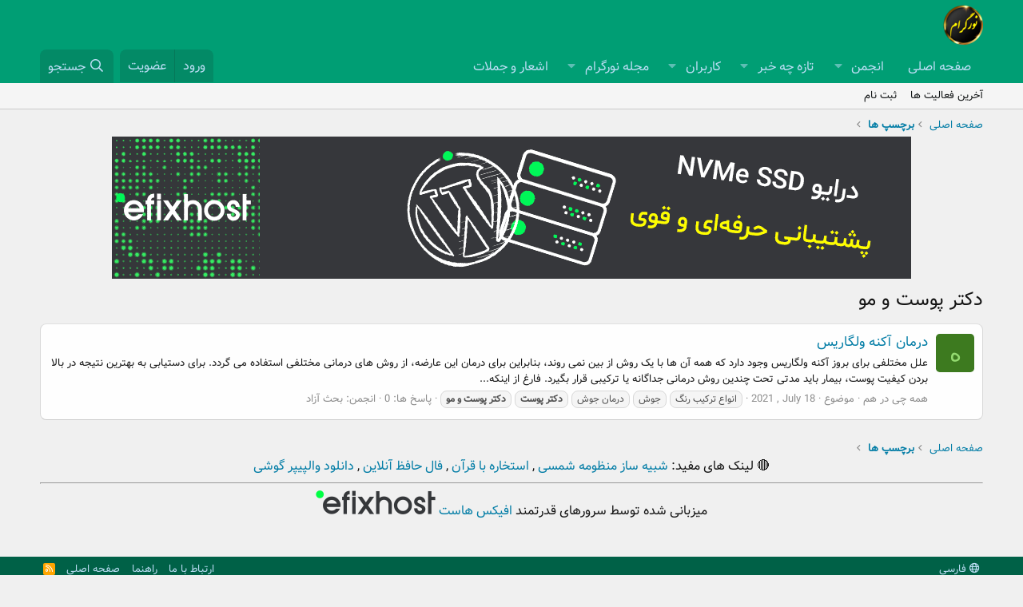

--- FILE ---
content_type: text/html; charset=utf-8
request_url: https://noorgram.ir/tags/dtr-ust-u-mu/
body_size: 8441
content:
<!DOCTYPE html> <html id="XF" lang="fa-IR" dir="RTL"	data-app="public"	data-template="tag_view"	data-container-key=""	data-content-key=""	data-logged-in="false"	data-cookie-prefix="xf_"	data-csrf="1765265401,0e72dd7f33d9595cc2cbfce7b7ec566c"	class="has-no-js template-tag_view"	> <head> <meta charset="utf-8" /> <meta http-equiv="X-UA-Compatible" content="IE=Edge" /> <meta name="viewport" content="width=device-width, initial-scale=1, viewport-fit=cover"> <title>دکتر پوست و مو | انجمن نورگرام</title> <link rel="manifest" href="/webmanifest.php"> <meta name="theme-color" content="#009e74" /> <meta name="apple-mobile-web-app-title" content="نورگرام"> <link rel="apple-touch-icon" href="/data/assets/logo/192.png"> <meta property="og:site_name" content="انجمن نورگرام" /> <meta property="og:type" content="website" /> <meta property="og:title" content="دکتر پوست و مو" /> <meta property="twitter:title" content="دکتر پوست و مو" /> <meta property="og:url" content="https://noorgram.ir/tags/dtr-ust-u-mu/" /> <link rel="preload" href="/styles/fonts/fa/fa-regular-400.woff2?_v=5.15.3" as="font" type="font/woff2" crossorigin="anonymous" /> <link rel="preload" href="/styles/fonts/fa/fa-solid-900.woff2?_v=5.15.3" as="font" type="font/woff2" crossorigin="anonymous" /> <link rel="preload" href="/styles/fonts/fa/fa-brands-400.woff2?_v=5.15.3" as="font" type="font/woff2" crossorigin="anonymous" /> <link rel="stylesheet" href="/css.php?css=public%3Anormalize.css%2Cpublic%3Afa.css%2Cpublic%3Acore.less%2Cpublic%3Aapp.less&amp;s=1&amp;l=2&amp;d=1764361726&amp;k=034405c740f279c15adbbc41dfccb627ca90db04" /> <link rel="stylesheet" href="/css.php?css=public%3Aextra.less&amp;s=1&amp;l=2&amp;d=1764361726&amp;k=291511d404c29f45c1c1b8c3f74b1f335691b2b3" />
 <script src="/js/xf/preamble.min.js?_v=902205e1"></script> <link rel="icon" type="image/png" href="https://noorgram.ir/data/assets/logo/1.png" sizes="32x32" /> <meta name="google-site-verification" content="NIy4NzVSXSYPy1msPg85cVqetIabuygrR_ycQf0vF7I" /> </head> <body data-template="tag_view"> <div class="p-pageWrapper" id="top"> <header class="p-header" id="header"> <div class="p-header-inner"> <div class="p-header-content"> <div class="p-header-logo p-header-logo--image"> <a href="https://noorgram.ir"> <img src="/data/assets/logo/noorgram.png" srcset="" alt="انجمن نورگرام"	width="" height="" /> </a> </div> </div> </div> </header> <div class="p-navSticky p-navSticky--primary" data-xf-init="sticky-header"> <nav class="p-nav"> <div class="p-nav-inner"> <button type="button" class="button--plain p-nav-menuTrigger button" data-xf-click="off-canvas" data-menu=".js-headerOffCanvasMenu" tabindex="0" aria-label="منو"><span class="button-text"> <i aria-hidden="true"></i> </span></button> <div class="p-nav-smallLogo"> <a href="https://noorgram.ir"> <img src="/data/assets/logo/noorgram.png" srcset="" alt="انجمن نورگرام"	width="" height="" /> </a> </div> <div class="p-nav-scroller hScroller" data-xf-init="h-scroller" data-auto-scroll=".p-navEl.is-selected"> <div class="hScroller-scroll"> <ul class="p-nav-list js-offCanvasNavSource"> <li> <div class="p-navEl " > <a href="https://noorgram.ir"	class="p-navEl-link "	data-xf-key="1"	data-nav-id="home">صفحه اصلی</a> </div> </li> <li> <div class="p-navEl " data-has-children="true"> <a href="/"	class="p-navEl-link p-navEl-link--splitMenu "	data-nav-id="forums">انجمن</a> <a data-xf-key="2"	data-xf-click="menu"	data-menu-pos-ref="< .p-navEl"	class="p-navEl-splitTrigger"	role="button"	tabindex="0"	aria-label="Toggle expanded"	aria-expanded="false"	aria-haspopup="true"></a> <div class="menu menu--structural" data-menu="menu" aria-hidden="true"> <div class="menu-content"> <a href="/whats-new/posts/"	class="menu-linkRow u-indentDepth0 js-offCanvasCopy "	data-nav-id="newPosts">ارسال های جدید</a> <a href="/search/?type=post"	class="menu-linkRow u-indentDepth0 js-offCanvasCopy "	data-nav-id="searchForums">جستجو در انجمن ها</a> </div> </div> </div> </li> <li> <div class="p-navEl " data-has-children="true"> <a href="/whats-new/"	class="p-navEl-link p-navEl-link--splitMenu "	data-nav-id="whatsNew">تازه چه خبر</a> <a data-xf-key="3"	data-xf-click="menu"	data-menu-pos-ref="< .p-navEl"	class="p-navEl-splitTrigger"	role="button"	tabindex="0"	aria-label="Toggle expanded"	aria-expanded="false"	aria-haspopup="true"></a> <div class="menu menu--structural" data-menu="menu" aria-hidden="true"> <div class="menu-content"> <a href="/whats-new/posts/"	class="menu-linkRow u-indentDepth0 js-offCanvasCopy " rel="nofollow"	data-nav-id="whatsNewPosts">ارسال های جدید</a> <a href="/whats-new/profile-posts/"	class="menu-linkRow u-indentDepth0 js-offCanvasCopy " rel="nofollow"	data-nav-id="whatsNewProfilePosts">جدیدترین ارسال های پروفایل</a> <a href="/whats-new/latest-activity"	class="menu-linkRow u-indentDepth0 js-offCanvasCopy " rel="nofollow"	data-nav-id="latestActivity">آخرین فعالیت</a> </div> </div> </div> </li> <li> <div class="p-navEl " data-has-children="true"> <a href="/members/"	class="p-navEl-link p-navEl-link--splitMenu "	data-nav-id="members">کاربران</a> <a data-xf-key="4"	data-xf-click="menu"	data-menu-pos-ref="< .p-navEl"	class="p-navEl-splitTrigger"	role="button"	tabindex="0"	aria-label="Toggle expanded"	aria-expanded="false"	aria-haspopup="true"></a> <div class="menu menu--structural" data-menu="menu" aria-hidden="true"> <div class="menu-content"> <a href="/online/"	class="menu-linkRow u-indentDepth0 js-offCanvasCopy "	data-nav-id="currentVisitors">بازدید کنندگان کنونی</a> <a href="/whats-new/profile-posts/"	class="menu-linkRow u-indentDepth0 js-offCanvasCopy " rel="nofollow"	data-nav-id="newProfilePosts">جدیدترین ارسال های پروفایل</a> <a href="/search/?type=profile_post"	class="menu-linkRow u-indentDepth0 js-offCanvasCopy "	data-nav-id="searchProfilePosts">جستجو در ارسال های پروفایل</a> </div> </div> </div> </li> <li> <div class="p-navEl " data-has-children="true"> <a href="https://mag.noorgram.ir/"	class="p-navEl-link p-navEl-link--splitMenu "	data-nav-id="222">مجله نورگرام</a> <a data-xf-key="5"	data-xf-click="menu"	data-menu-pos-ref="< .p-navEl"	class="p-navEl-splitTrigger"	role="button"	tabindex="0"	aria-label="Toggle expanded"	aria-expanded="false"	aria-haspopup="true"></a> <div class="menu menu--structural" data-menu="menu" aria-hidden="true"> <div class="menu-content"> <a href="https://noorgram.ir/pages/online-tools/"	class="menu-linkRow u-indentDepth0 js-offCanvasCopy "	data-nav-id="345">ابزار های آنلاین</a> <a href="https://mag.noorgram.ir/fal/"	class="menu-linkRow u-indentDepth0 js-offCanvasCopy "	data-nav-id="234">فال آنلاین</a> </div> </div> </div> </li> <li> <div class="p-navEl " > <a href="https://noorgram.ir/j"	class="p-navEl-link "	data-xf-key="6"	data-nav-id="text">اشعار و جملات</a> </div> </li> </ul> </div> </div> <div class="p-nav-opposite"> <div class="p-navgroup p-account p-navgroup--guest"> <a href="/login/" class="p-navgroup-link p-navgroup-link--textual p-navgroup-link--logIn"	data-xf-click="overlay" data-follow-redirects="on"> <span class="p-navgroup-linkText">ورود</span> </a> <a href="/register/" class="p-navgroup-link p-navgroup-link--textual p-navgroup-link--register"	data-xf-click="overlay" data-follow-redirects="on"> <span class="p-navgroup-linkText">عضویت</span> </a> </div> <div class="p-navgroup p-discovery"> <a href="/whats-new/"	class="p-navgroup-link p-navgroup-link--iconic p-navgroup-link--whatsnew"	aria-label="تازه چه خبر"	title="تازه چه خبر"> <i aria-hidden="true"></i> <span class="p-navgroup-linkText">تازه چه خبر</span> </a> <a href="/search/"	class="p-navgroup-link p-navgroup-link--iconic p-navgroup-link--search"	data-xf-click="menu"	data-xf-key="/"	aria-label="جستجو"	aria-expanded="false"	aria-haspopup="true"	title="جستجو"> <i aria-hidden="true"></i> <span class="p-navgroup-linkText">جستجو</span> </a> <div class="menu menu--structural menu--wide" data-menu="menu" aria-hidden="true"> <form action="/search/search" method="post"	class="menu-content"	data-xf-init="quick-search"> <h3 class="menu-header">جستجو</h3> <div class="menu-row"> <input type="text" class="input" name="keywords" placeholder="جستجو…" aria-label="جستجو" data-menu-autofocus="true" /> </div> <div class="menu-row"> <label class="iconic"><input type="checkbox" name="c[title_only]" value="1" /><i aria-hidden="true"></i><span class="iconic-label">جستجو فقط در عنوان ها <span tabindex="0" role="button"	data-xf-init="tooltip" data-trigger="hover focus click" title="Tags will also be searched"> <i class="fa--xf far fa-question-circle u-muted u-smaller" aria-hidden="true"></i> </span></span></label> </div> <div class="menu-row"> <div class="inputGroup"> <span class="inputGroup-text" id="ctrl_search_menu_by_member">توسط:</span> <input type="text" class="input" name="c[users]" data-xf-init="auto-complete" placeholder="کاربر" aria-labelledby="ctrl_search_menu_by_member" /> </div> </div> <div class="menu-footer"> <span class="menu-footer-controls"> <button type="submit" class="button--primary button button--icon button--icon--search"><span class="button-text">جستجو</span></button> <a href="/search/" class="button"><span class="button-text">جستجوی پیشرفته…</span></a> </span> </div> <input type="hidden" name="_xfToken" value="1765265401,0e72dd7f33d9595cc2cbfce7b7ec566c" /> </form> </div> </div> </div> </div> </nav> </div> <div class="p-sectionLinks"> <div class="p-sectionLinks-inner hScroller" data-xf-init="h-scroller"> <div class="hScroller-scroll"> <ul class="p-sectionLinks-list"> <li> <div class="p-navEl " > <a href="/whats-new/latest-activity"	class="p-navEl-link "	data-xf-key="alt+1"	data-nav-id="defaultLatestActivity">آخرین فعالیت ها</a> </div> </li> <li> <div class="p-navEl " > <a href="/register/"	class="p-navEl-link "	data-xf-key="alt+2"	data-nav-id="defaultRegister">ثبت نام</a> </div> </li> </ul> </div> </div> </div> <div class="offCanvasMenu offCanvasMenu--nav js-headerOffCanvasMenu" data-menu="menu" aria-hidden="true" data-ocm-builder="navigation"> <div class="offCanvasMenu-backdrop" data-menu-close="true"></div> <div class="offCanvasMenu-content"> <div class="offCanvasMenu-header"> منو <a class="offCanvasMenu-closer" data-menu-close="true" role="button" tabindex="0" aria-label="بسته"></a> </div> <div class="p-offCanvasRegisterLink"> <div class="offCanvasMenu-linkHolder"> <a href="/login/" class="offCanvasMenu-link" data-xf-click="overlay" data-menu-close="true"> ورود </a> </div> <hr class="offCanvasMenu-separator" /> <div class="offCanvasMenu-linkHolder"> <a href="/register/" class="offCanvasMenu-link" data-xf-click="overlay" data-menu-close="true"> عضویت </a> </div> <hr class="offCanvasMenu-separator" /> </div> <div class="js-offCanvasNavTarget"></div> <div class="offCanvasMenu-installBanner js-installPromptContainer" style="display: none;" data-xf-init="install-prompt"> <div class="offCanvasMenu-installBanner-header">Install the app</div> <button type="button" class="js-installPromptButton button"><span class="button-text">نصب</span></button> </div> </div> </div> <div class="p-body"> <div class="p-body-inner"> <!--XF:EXTRA_OUTPUT--> <ul class="p-breadcrumbs "	itemscope itemtype="https://schema.org/BreadcrumbList"> <li itemprop="itemListElement" itemscope itemtype="https://schema.org/ListItem"> <a href="https://noorgram.ir" itemprop="item"> <span itemprop="name">صفحه اصلی</span> </a> <meta itemprop="position" content="1" /> </li> <li itemprop="itemListElement" itemscope itemtype="https://schema.org/ListItem"> <a href="/tags/" itemprop="item"> <span itemprop="name">برچسپ ها</span> </a> <meta itemprop="position" content="2" /> </li> </ul> <center> <a href="https://efixhost.com/%D9%87%D8%A7%D8%B3%D8%AA-%D9%88%D8%B1%D8%AF%D9%BE%D8%B1%D8%B3-%D8%A7%DB%8C%D8%B1%D8%A7%D9%86/?utm_source=noor&utm_medium=gif&utm_campaign=noor25&utm_id=wp" target="_blank" rel="nofollow"> <img src="https://fs.noorgram.ir/pic/2022/4/%D8%AE%D8%B1%DB%8C%D8%AF-%D9%87%D8%A7%D8%B3%D8%AA-%D9%88%D8%B1%D8%AF%D9%BE%D8%B1%D8%B3.gif" loading="lazy" width="1000" height="178"> </a> <br> </center> <script type="text/javascript"> (function (){ const head = document.getElementsByTagName("head")[0]; const script = document.createElement("script"); script.type = "text/javascript"; script.defer = true; script.src = "https://s1.mediaad.org/serve/noorgram.ir/loader.js"; head.appendChild(script); })(); </script> <div id="mediaad-jg4wa" ></div> <div id="mediaad-3e27V" ></div> <link rel="manifest" href="/manifest.json"> <noscript class="js-jsWarning"><div class="blockMessage blockMessage--important blockMessage--iconic u-noJsOnly">جاوا اسکریپت غیر فعال است برای تجربه بهتر، قبل از ادامه، جاوا اسکریپت را در مرورگر خود فعال کنید.</div></noscript> <div class="blockMessage blockMessage--important blockMessage--iconic js-browserWarning" style="display: none">You are using an out of date browser. It may not display this or other websites correctly.<br />You should upgrade or use an <a href="https://www.google.com/chrome/browser/" target="_blank">alternative browser</a>.</div> <div class="p-body-header"> <div class="p-title "> <h1 class="p-title-value">دکتر پوست و مو</h1> </div> </div> <div class="p-body-main "> <div class="p-body-contentCol"></div> <div class="p-body-content"> <div class="p-body-pageContent"> <div class="block" data-xf-init="" data-type="" data-href="/inline-mod/"> <div class="block-container"> <ol class="block-body"> <li class="block-row block-row--separated js-inlineModContainer" data-author="همه چی در هم"> <div class="contentRow "> <span class="contentRow-figure"> <a href="/members/%D9%87%D9%85%D9%87-%DA%86%DB%8C-%D8%AF%D8%B1-%D9%87%D9%85.208/" class="avatar avatar--s avatar--default avatar--default--dynamic" data-user-id="208" data-xf-init="member-tooltip" style="background-color: #3d7a1f; color: #94db70"> <span class="avatar-u208-s" role="img" aria-label="همه چی در هم">ه</span> </a> </span> <div class="contentRow-main"> <h3 class="contentRow-title"> <a href="/threads/%D8%AF%D8%B1%D9%85%D8%A7%D9%86-%D8%A2%DA%A9%D9%86%D9%87-%D9%88%D9%84%DA%AF%D8%A7%D8%B1%DB%8C%D8%B3.1803/">درمان آکنه ولگاریس</a> </h3> <div class="contentRow-snippet">علل مختلفی برای بروز آکنه ولگاریس وجود دارد که همه آن ها با یک روش از بین نمی روند، بنابراین برای درمان این عارضه، از روش های درمانی مختلفی استفاده می گردد. برای دستیابی به بهترین نتیجه در بالا بردن کیفیت پوست، بیمار باید مدتی تحت چندین روش درمانی جداگانه یا ترکیبی قرار بگیرد. فارغ از اینکه...</div> <div class="contentRow-minor contentRow-minor--hideLinks"> <ul class="listInline listInline--bullet"> <li><a href="/members/%D9%87%D9%85%D9%87-%DA%86%DB%8C-%D8%AF%D8%B1-%D9%87%D9%85.208/" class="username " dir="auto" data-user-id="208" data-xf-init="member-tooltip">همه چی در هم</a></li> <li>موضوع</li> <li><time class="u-dt" dir="auto" datetime="2021-07-18T02:51:28+0430" data-time="1626560488" data-date-string="2021 , July 18" data-time-string="02:51" title="2021 , July 18 ساعت 02:51">2021 , July 18</time></li> <li> <span class="tagItem tagItem--tag_anuay-trb-rn" dir="auto"> انواع ترکیب رنگ </span> <span class="tagItem tagItem--tag_gush" dir="auto"> جوش </span> <span class="tagItem tagItem--tag_drman-gush" dir="auto"> درمان جوش </span> <span class="tagItem tagItem--tag_dtr-ust" dir="auto"> <em class="textHighlight">دکتر</em> <em class="textHighlight">پوست</em> </span> <span class="tagItem tagItem--tag_dtr-ust-u-mu" dir="auto"> <em class="textHighlight">دکتر</em> <em class="textHighlight">پوست</em> <em class="textHighlight">و</em> <em class="textHighlight">مو</em> </span> </li> <li>پاسخ ها: 0</li> <li>انجمن: <a href="/forums/%D8%A8%D8%AD%D8%AB-%D8%A2%D8%B2%D8%A7%D8%AF.57/">بحث آزاد</a></li> </ul> </div> </div> </div> </li> </ol> </div> <div class="block-outer block-outer--after"> </div> </div></div> <link rel="manifest" href="/manifest.json"> <!-- Najva Push Notification --> <script type="text/javascript"> (function(){ var now = new Date(); var version = now.getFullYear().toString() + "0" + now.getMonth() + "0" + now.getDate() + "0" + now.getHours(); var head = document.getElementsByTagName("head")[0]; var link = document.createElement("link"); link.rel = "stylesheet"; link.href = "https://van.najva.com/static/cdn/css/local-messaging.css" + "?v=" + version; head.appendChild(link); var script = document.createElement("script"); script.type = "text/javascript"; script.defer = true; script.src = "https://van.najva.com/static/js/scripts/noorgram-627858-5fcb66f1-7576-4644-a2d9-96929fa16f4b.js" + "?v=" + version; head.appendChild(script); })() </script> <!-- END NAJVA PUSH NOTIFICATION --> </div> </div> <ul class="p-breadcrumbs p-breadcrumbs--bottom"	itemscope itemtype="https://schema.org/BreadcrumbList"> <li itemprop="itemListElement" itemscope itemtype="https://schema.org/ListItem"> <a href="https://noorgram.ir" itemprop="item"> <span itemprop="name">صفحه اصلی</span> </a> <meta itemprop="position" content="1" /> </li> <li itemprop="itemListElement" itemscope itemtype="https://schema.org/ListItem"> <a href="/tags/" itemprop="item"> <span itemprop="name">برچسپ ها</span> </a> <meta itemprop="position" content="2" /> </li> </ul> <center>🔴	لینک های مفید: <a href="https://noorgram.ir/sun-system-3d.html" target="_blank"> شبیه ساز منظومه شمسی </a> <span>,</span> <a href="https://hammani.ir/%D9%82%D8%B1%D8%A2%D9%86/%D8%A7%D8%B3%D8%AA%D8%AE%D8%A7%D8%B1%D9%87" target="_blank"> استخاره با قرآن </a> <span>,</span> <a href="https://hammani.ir/%D9%81%D8%A7%D9%84-%D8%AD%D8%A7%D9%81%D8%B8" target="_blank"> فال حافظ آنلاین </a> <span>,</span> </span> <a href="https://shut.ir" target="_blank"> دانلود والپیپر گوشی </a> <hr> میزبانی شده توسط سرورهای قدرتمند <a href="https://efixhost.com/?utm_source=noorgram&utm_medium=link&utm_campaign=ng&utm_id=1" target="_blank"> افیکس هاست <img src="https://fs.noorgram.ir/pic/2020/36/efixhost-logo.png" width="150px" height="30px"> </a> <br><br> </center> </div> </div> <footer class="p-footer" id="footer"> <div class="p-footer-inner"> <div class="p-footer-row"> <div class="p-footer-row-main"> <ul class="p-footer-linkList"> <li><a href="/misc/language" data-xf-click="overlay"	data-xf-init="tooltip" title="انتخاب زبان" rel="nofollow"> <i class="fa--xf far fa-globe" aria-hidden="true"></i> فارسی</a></li> </ul> </div> <div class="p-footer-row-opposite"> <ul class="p-footer-linkList"> <li><a href="/misc/contact" data-xf-click="overlay">ارتباط با ما</a></li> <li><a href="/help/">راهنما</a></li> <li><a href="https://noorgram.ir">صفحه اصلی</a></li> <li><a href="/forums/-/index.rss" target="_blank" class="p-footer-rssLink" title="RSS"><span aria-hidden="true"><i class="fa--xf far fa-rss" aria-hidden="true"></i><span class="u-srOnly">RSS</span></span></a></li> </ul> </div> </div> <div class="p-footer-copyright"> . Copyright © 2012 - 2025 </div> </div> </footer> </div> <!-- closing p-pageWrapper --> <div class="u-bottomFixer js-bottomFixTarget"> </div> <div class="u-scrollButtons js-scrollButtons" data-trigger-type="up"> <a href="#top" class="button--scroll button" data-xf-click="scroll-to"><span class="button-text"><i class="fa--xf far fa-arrow-up" aria-hidden="true"></i><span class="u-srOnly">بالا</span></span></a> </div> <script src="https://ajax.aspnetcdn.com/ajax/jquery/jquery-3.5.1.min.js"></script><script>window.jQuery || document.write('<script src="/js/vendor/jquery/jquery-3.5.1.min.js?_v=902205e1"><\/script>')</script> <script src="/js/vendor/vendor-compiled.js?_v=902205e1"></script> <script src="/js/xf/core-compiled.js?_v=902205e1"></script>  <script> jQuery.extend(true, XF.config, {	userId: 0,	enablePush: true,	pushAppServerKey: 'BFf1U8wph8tJAXs0ub+EktuWY8sXj5zhZV4LSNuaEPRT1o858CEEsDSS7rCZdhashSTEaesswxEHxOwNk+ygVoQ=',	url: {	fullBase: 'https://noorgram.ir/',	basePath: '/',	css: '/css.php?css=__SENTINEL__&s=1&l=2&d=1764361726',	keepAlive: '/login/keep-alive'	},	cookie: {	path: '/',	domain: '',	prefix: 'xf_',	secure: true	},	cacheKey: '7cb6819d2ab72e4ac879967b363b7c63',	csrf: '1765265401,0e72dd7f33d9595cc2cbfce7b7ec566c',	js: {},	css: {"public:extra.less":true},	time: {	now: 1765265401,	today: 1765225800,	todayDow: 2,	tomorrow: 1765312200,	yesterday: 1765139400,	week: 1764707400	},	borderSizeFeature: '3px',	fontAwesomeWeight: 'r',	enableRtnProtect: true,	enableFormSubmitSticky: true,	uploadMaxFilesize: 8388608,	allowedVideoExtensions: ["m4v","mov","mp4","mp4v","mpeg","mpg","ogv","webm"],	allowedAudioExtensions: ["mp3","opus","ogg","wav"],	shortcodeToEmoji: true,	visitorCounts: {	conversations_unread: '0',	alerts_unviewed: '0',	total_unread: '0',	title_count: true,	icon_indicator: true	},	jsState: {},	publicMetadataLogoUrl: '',	publicPushBadgeUrl: 'https://noorgram.ir/styles/default/xenforo/bell.png'	});	jQuery.extend(XF.phrases, {	date_x_at_time_y: "{date} ساعت {time}",	day_x_at_time_y: "{day} ساعت {time}",	yesterday_at_x: "دیروز ساعت {time}",	x_minutes_ago: "{minutes} دقیقه قبل",	one_minute_ago: "1 دقیقه قبل",	a_moment_ago: "یک لحظه قبل",	today_at_x: "امروز در {time}",	in_a_moment: "در یک لحظه",	in_a_minute: "در یک دقیقه",	in_x_minutes: "در {minutes} دقیقه",	later_today_at_x: "Later today at {time}",	tomorrow_at_x: "فردا در {time}",	day0: "یکشنبه",	day1: "دوشنبه",	day2: "سه شنبه",	day3: "چهارشنبه",	day4: "پنجشنبه",	day5: "جمعه",	day6: "شنبه",	dayShort0: "یکشنبه",	dayShort1: "دوشنبه",	dayShort2: "سه شنبه",	dayShort3: "چهارشنبه",	dayShort4: "پنج شنبه",	dayShort5: "جمعه",	dayShort6: "شنبه",	month0: "January",	month1: "February",	month2: "March",	month3: "April",	month4: "May",	month5: "June",	month6: "July",	month7: "August",	month8: "September",	month9: "October",	month10: "November",	month11: "December",	active_user_changed_reload_page: "کاربر فعال تغییر کرده است. برای آخرین ورژن این صفحه مجدد بارگذاری کنید.",	server_did_not_respond_in_time_try_again: "The server did not respond in time. Please try again.",	oops_we_ran_into_some_problems: "اوه! ما به مشکل برخوردیم.",	oops_we_ran_into_some_problems_more_details_console: " اوه! ما به برخی از مشکلات رسیدیم. لطفا بعدا دوباره تلاش کنید. ممکن است برخی از جزئیات خطاها در کنسول مرورگر شما باشد.",	file_too_large_to_upload: "فایل بیش از اندازه بزرگ است که آپلود شود.",	uploaded_file_is_too_large_for_server_to_process: "The uploaded file is too large for the server to process.",	files_being_uploaded_are_you_sure: "Files are still being uploaded. Are you sure you want to submit this form?",	attach: "فایل های ضمیمه",	rich_text_box: "Rich text box",	close: "بسته",	link_copied_to_clipboard: "لینک کپی شد.",	text_copied_to_clipboard: "متن به کلیپ‌بورد کپی شد",	loading: "بارگذاری…",	you_have_exceeded_maximum_number_of_selectable_items: "You have exceeded the maximum number of selectable items.",	processing: "پردازش",	'processing...': "پردازش…",	showing_x_of_y_items: "نمایش {count} از {total} آیتم",	showing_all_items: "نمایش همه آیتم ها",	no_items_to_display: "هیچ موردی برای نمایش وجود ندارد",	number_button_up: "Increase",	number_button_down: "کاهش",	push_enable_notification_title: "Push notifications enabled successfully at انجمن نورگرام",	push_enable_notification_body: "Thank you for enabling push notifications!"	}); </script> <form style="display:none" hidden="hidden"> <input type="text" name="_xfClientLoadTime" value="" id="_xfClientLoadTime" title="_xfClientLoadTime" tabindex="-1" /> </form> </body> </html> 

--- FILE ---
content_type: text/css; charset=utf-8
request_url: https://noorgram.ir/css.php?css=public%3Aextra.less&s=1&l=2&d=1764361726&k=291511d404c29f45c1c1b8c3f74b1f335691b2b3
body_size: -98
content:
@charset "UTF-8";

/********* public:extra.less ********/
@font-face{font-family:'Vazir';src:url('data/fonts/Vazir.eot');src:url('data/fonts/Vazir.eot') format('enbedded-opentype'),url('data/fonts/Vazir.ttf') format('truetype'),url('data/fonts/Vazir.woff') format('woff'),url("data/fonts/Vazir.woff2") format("woff2"),url('data/fonts/Vazir.svg#open-sans-light') format('svg')}body{font-family:Vazir}